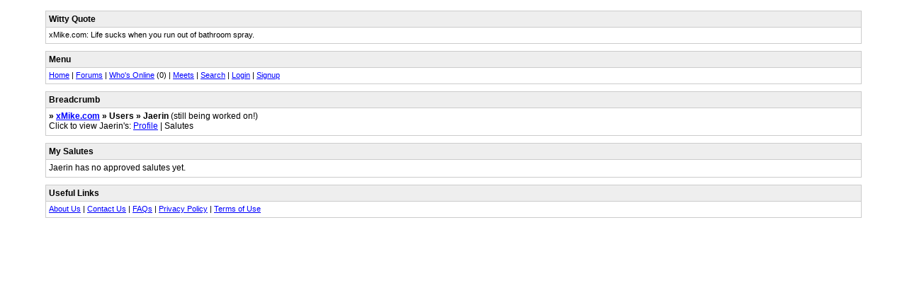

--- FILE ---
content_type: text/html; charset=utf-8
request_url: https://xmike.com/users/Jaerin/salutes
body_size: 845
content:
<!DOCTYPE html PUBLIC "-//W3C//DTD XHTML 1.0 Transitional//EN" "http://www.w3.org/TR/xhtml1/DTD/xhtml1-transitional.dtd">
<html lang="en" xml:lang="en" xmlns="http://www.w3.org/1999/xhtml">
 <head>
  <meta content="text/html; charset=UTF-8" http-equiv="Content-Type" />
  <meta content="Wed, 26 Feb 1997 08:21:57 GMT" http-equiv="expires" />
  <meta content="no-cache" http-equiv="Pragma" />
  <title>xMike.com: Users: Jaerin</title>
  <link href="https://media.xmike.com/css/style.css" media="screen" rel="stylesheet" type="text/css" />
 </head>
 <body>
  <div class="page">
   <div class="box">
    <div class="medium title">Witty Quote</div>
    <div class="body small">xMike.com: Life sucks when you run out of bathroom spray.</div>
   </div>
   <div class="box">
    <div class="medium title">Menu</div>
    <div class="body small">
     <a href="/">Home</a> | <a href="/forum/">Forums</a> | <a href="/online.php">Who's Online</a> (0) | <a href="/life/meets/">Meets</a> | <a href="/search/">Search</a> | <a href="/account/login.php">Login</a> | <a href="/account/signup.php">Signup</a>
    </div>
   </div>
   <div class="box medium">
    <div class="title">Breadcrumb</div>
    <div class="body">
     <b>&raquo; <a href="/">xMike.com</a> &raquo; Users &raquo; Jaerin</b> (still being worked on!)<br />
     Click to view Jaerin's: <a href="/users/Jaerin">Profile</a> | Salutes<br />
    </div>
   </div>
      <div class="box medium">
       <div class="title">My Salutes</div>
       <div class="body">
        Jaerin has no approved salutes yet.
       </div>
      </div>
   <div class="box">
    <div class="medium title">Useful Links</div>
    <div class="body small">
     <a href="#">About Us</a>
     | <a href="/info/contact.php">Contact Us</a>
     | <a href="/info/faq.php">FAQs</a>
     | <a href="/info/privacy.php">Privacy Policy</a>
     | <a href="/info/terms.php">Terms of Use</a>
    </div>
   </div>
  </div>
<!-- Google tag (gtag.js) -->
<script async src="https://www.googletagmanager.com/gtag/js?id=G-C2ED5RGC3B"></script>
<script>
  window.dataLayer = window.dataLayer || [];
  function gtag(){dataLayer.push(arguments);}
  gtag('js', new Date());

  gtag('config', 'G-C2ED5RGC3B');
</script>
 <script defer src="https://static.cloudflareinsights.com/beacon.min.js/vcd15cbe7772f49c399c6a5babf22c1241717689176015" integrity="sha512-ZpsOmlRQV6y907TI0dKBHq9Md29nnaEIPlkf84rnaERnq6zvWvPUqr2ft8M1aS28oN72PdrCzSjY4U6VaAw1EQ==" data-cf-beacon='{"version":"2024.11.0","token":"7454d01ceaed4580a64a6d22761f74fd","r":1,"server_timing":{"name":{"cfCacheStatus":true,"cfEdge":true,"cfExtPri":true,"cfL4":true,"cfOrigin":true,"cfSpeedBrain":true},"location_startswith":null}}' crossorigin="anonymous"></script>
</body>
</html>


--- FILE ---
content_type: text/css
request_url: https://media.xmike.com/css/style.css
body_size: 324
content:
/* unique */
img { border: 0px; }
.page { left: 5%; position: absolute; text-align: left; width: 90%; }

body { background-color: #ffffff; color: #000000; font-family: verdana,tahoma,arial,helvetica,sans-serif; margin: 15px; padding-bottom: 15px; }
form { margin: 0px; }

/* xx-small, x-small, small, medium, large, x-large, xx-large */

.xx-small { font-size: 9px; }
.x-small { font-size: 10px; }
.small { font-size: 11px; }
.medium { font-size: 12px; }
.large { font-size: 13px; }
.x-large { font-size: 14px; }
.xx-large { font-size: 15px; }

a { color: #0000ff; background-color: transparent; }
a:hover { color: #00ccff; background-color: transparent; }
a:link { color: #0000ff; background-color: transparent; }

/* margins */
.mt { margin-top: 4px; }
.ml { margin-left: 4px; }
.mb { margin-bottom: 4px; }

/*
.dm { margin: 4px 4px 0px 4px; }
*/
.dm { margin: 4px; }

/* orange bullet - lists */
ul { list-style-image: url("//media.xmike.com/i/common/li.gif"); margin: 0px; padding-left: 17px; }
li { margin-bottom: 2px; margin-top: 2px; }

/* alignment */
.right { text-align: right; }
.center { text-align: center; }

/* decorations */
.bold, .title { font-weight: bold; }

/* colors */
.grey { color: #666666; text-decoration: none; }
.grey:hover { text-decoration: underline; }

.blue { color: #0033ff; text-decoration: none; }
.blue:hover { text-decoration: underline; }

.white { color: #ffffff; text-decoration: none; }
.white:hover { text-decoration: underline; }

/*blue
.box { border: 1px solid #3399ff; margin-bottom: 10px; }
.title { background-color: #d2e4fc; border-bottom: 1px solid #3399ff; padding: 4px; }
*/
.box { border: 1px solid #cccccc; margin-bottom: 10px; }
.title { background-color: #eeeeee; border-bottom: 1px solid #cccccc; padding: 4px; }
.body { padding: 4px 6px 6px 4px; }
.data { padding: 0px; }

.rhc { float: right; margin-bottom: 10px; margin-left: 10px; position: relative; width: 180px; }

* html .rhc { display: inline; }
* html .mr { height: 1%; margin: 0px; }

.bt { border-top: 1px solid #cccccc; }
.bl { border-left: 1px solid #cccccc; }
.bb { border-bottom: 1px solid #cccccc; }

td.table,th.table { margin: 0px; padding: 4px; }

.thread { color: #0000ff; background-color: transparent; }
.thread:visited { color: #ff0000; text-decoration: none; background-color: transparent; }
